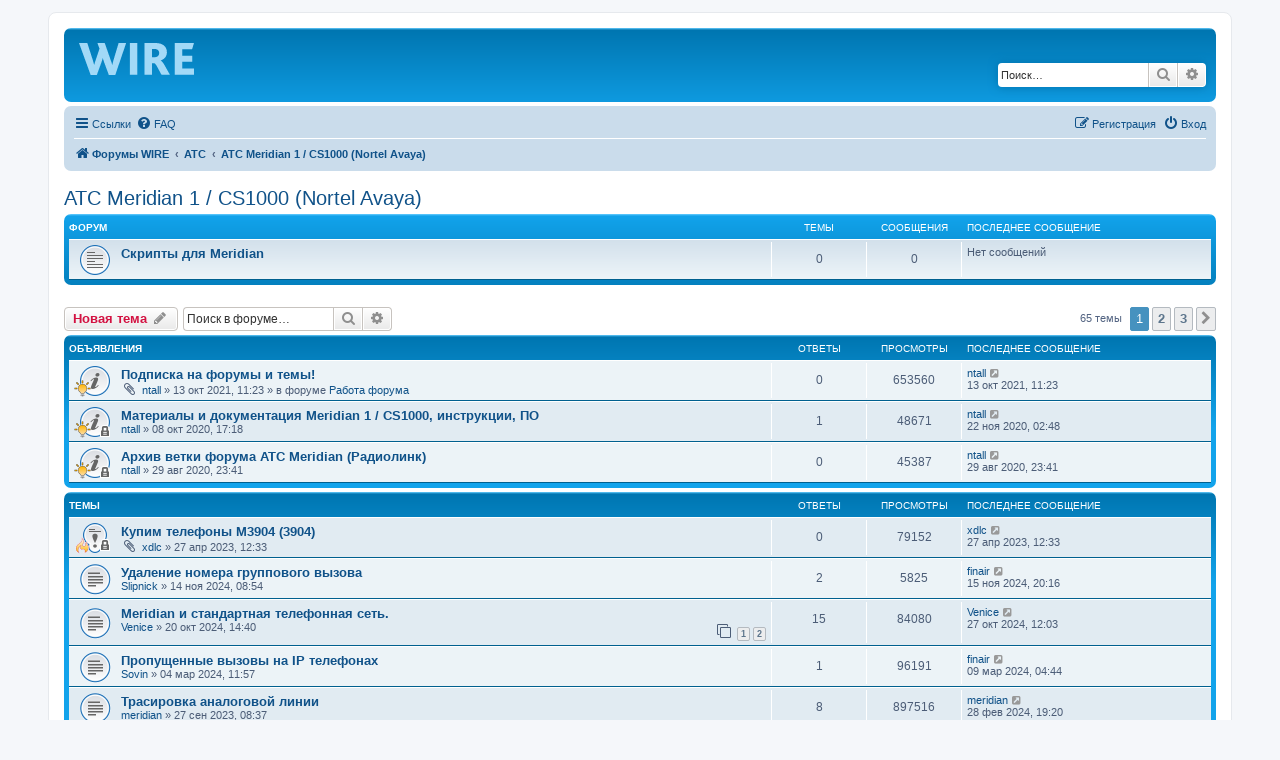

--- FILE ---
content_type: text/html; charset=UTF-8
request_url: https://wire.spb.ru/viewforum.php?f=2&sid=0347984e413685ece2fc9118a288662c
body_size: 10814
content:
<!DOCTYPE html>
<html dir="ltr" lang="ru">
<head>
<meta charset="utf-8" />
<meta http-equiv="X-UA-Compatible" content="IE=edge">
<meta name="viewport" content="width=device-width, initial-scale=1" />
<meta name="description" content="АТС Meridian 1 / CS1000 (Nortel Avaya) Форум WIRE - форум об оборудовании и технологиях телефонной связи" />
<meta name="google-site-verification" content="HKsi7NTXbwUIn7SsrBS1Zuk_bi-XuNBWC9vlSF_IX_c" />
<meta name='wmail-verification' content='e32f951161f72f8fefcc03035a32de5b' />
<meta name="msvalidate.01" content="DEA78803775489571274E98CFD6CA064" />
<script type="text/javascript">!function(){var t=document.createElement("script");t.type="text/javascript",t.async=!0,t.src='https://vk.com/js/api/openapi.js?169',t.onload=function(){VK.Retargeting.Init("VK-RTRG-1712995-9mmxo"),VK.Retargeting.Hit()},document.head.appendChild(t)}();</script><noscript><img src="https://vk.com/rtrg?p=VK-RTRG-1712995-9mmxo" style="position:fixed; left:-999px;" alt=""/></noscript>
<!-- Yandex.Metrika counter -->
<script type="text/javascript" >
   (function(m,e,t,r,i,k,a){m[i]=m[i]||function(){(m[i].a=m[i].a||[]).push(arguments)};
   m[i].l=1*new Date();
   for (var j = 0; j < document.scripts.length; j++) {if (document.scripts[j].src === r) { return; }}
   k=e.createElement(t),a=e.getElementsByTagName(t)[0],k.async=1,k.src=r,a.parentNode.insertBefore(k,a)})
   (window, document, "script", "https://mc.yandex.ru/metrika/tag.js", "ym");

   ym(92976264, "init", {
        clickmap:true,
        trackLinks:true,
        accurateTrackBounce:true
   });
</script>
<noscript><div><img src="https://mc.yandex.ru/watch/92976264" style="position:absolute; left:-9999px;" alt="" /></div></noscript>
<!-- /Yandex.Metrika counter -->

<title>АТС Meridian 1 / CS1000 (Nortel Avaya) - Форум WIRE</title>

	<link rel="alternate" type="application/atom+xml" title="Канал - Форум WIRE" href="/feed?sid=37a396acb885a4755547bef25f3d920f">			<link rel="alternate" type="application/atom+xml" title="Канал - Новые темы" href="/feed/topics?sid=37a396acb885a4755547bef25f3d920f">		<link rel="alternate" type="application/atom+xml" title="Канал - Форум - АТС Meridian 1 / CS1000 (Nortel Avaya)" href="/feed/forum/2?sid=37a396acb885a4755547bef25f3d920f">		
	<link rel="canonical" href="https://wire.spb.ru/viewforum.php?f=2">

<!--
	phpBB style name: prosilver
	Based on style:   prosilver (this is the default phpBB3 style)
	Original author:  Tom Beddard ( http://www.subBlue.com/ )
	Modified by:
-->

<link href="./assets/css/font-awesome.min.css?assets_version=95" rel="stylesheet">
<link href="./styles/prosilver/theme/stylesheet.css?assets_version=95" rel="stylesheet">
<link href="./styles/prosilver/theme/ru/stylesheet.css?assets_version=95" rel="stylesheet">




<!--[if lte IE 9]>
	<link href="./styles/prosilver/theme/tweaks.css?assets_version=95" rel="stylesheet">
<![endif]-->

<meta name="description" content="Форум Nortel Avaya PBXs" />




</head>
<body id="phpbb" class="nojs notouch section-viewforum ltr ">


<div id="wrap" class="wrap">
	<a id="top" class="top-anchor" accesskey="t"></a>
	<div id="page-header">
		<div class="headerbar" role="banner">
					<div class="inner">

			<div id="site-description" class="site-description">
		<a id="logo" class="logo" href="./index.php?sid=37a396acb885a4755547bef25f3d920f" title="Форумы WIRE">
					<span class="site_logo"></span>
				</a>
				<!--<h1>Форум WIRE</h1>
				<p>WIRE - форум об оборудовании и технологиях телефонной связи</p>-->
				<p class="skiplink"><a href="#start_here">Пропустить</a></p>
			</div>

									<div id="search-box" class="search-box search-header" role="search">
				<form action="./search.php?sid=37a396acb885a4755547bef25f3d920f" method="get" id="search">
				<fieldset>
					<input name="keywords" id="keywords" type="search" maxlength="128" title="Ключевые слова" class="inputbox search tiny" size="20" value="" placeholder="Поиск…" />
					<button class="button button-search" type="submit" title="Поиск">
						<i class="icon fa-search fa-fw" aria-hidden="true"></i><span class="sr-only">Поиск</span>
					</button>
					<a href="./search.php?sid=37a396acb885a4755547bef25f3d920f" class="button button-search-end" title="Расширенный поиск">
						<i class="icon fa-cog fa-fw" aria-hidden="true"></i><span class="sr-only">Расширенный поиск</span>
					</a>
					<input type="hidden" name="sid" value="37a396acb885a4755547bef25f3d920f" />

				</fieldset>
				</form>
			</div>
						
			</div>
					</div>
				<div class="navbar" role="navigation">
	<div class="inner">

	<ul id="nav-main" class="nav-main linklist" role="menubar">

		<li id="quick-links" class="quick-links dropdown-container responsive-menu" data-skip-responsive="true">
			<a href="#" class="dropdown-trigger">
				<i class="icon fa-bars fa-fw" aria-hidden="true"></i><span>Ссылки</span>
			</a>
			<div class="dropdown">
				<div class="pointer"><div class="pointer-inner"></div></div>
				<ul class="dropdown-contents" role="menu">
					
											<li class="separator"></li>
																									<li>
								<a href="./search.php?search_id=unanswered&amp;sid=37a396acb885a4755547bef25f3d920f" role="menuitem">
									<i class="icon fa-file-o fa-fw icon-gray" aria-hidden="true"></i><span>Темы без ответов</span>
								</a>
							</li>
							<li>
								<a href="./search.php?search_id=active_topics&amp;sid=37a396acb885a4755547bef25f3d920f" role="menuitem">
									<i class="icon fa-file-o fa-fw icon-blue" aria-hidden="true"></i><span>Активные темы</span>
								</a>
							</li>
							<li class="separator"></li>
							<li>
								<a href="./search.php?sid=37a396acb885a4755547bef25f3d920f" role="menuitem">
									<i class="icon fa-search fa-fw" aria-hidden="true"></i><span>Поиск</span>
								</a>
							</li>
					
										<li class="separator"></li>

									</ul>
			</div>
		</li>

				<li data-skip-responsive="true">
			<a href="/help/faq?sid=37a396acb885a4755547bef25f3d920f" rel="help" title="Часто задаваемые вопросы" role="menuitem">
				<i class="icon fa-question-circle fa-fw" aria-hidden="true"></i><span>FAQ</span>
			</a>
		</li>
						
			<li class="rightside"  data-skip-responsive="true">
			<a href="./ucp.php?mode=login&amp;redirect=viewforum.php%3Ff%3D2&amp;sid=37a396acb885a4755547bef25f3d920f" title="Вход" accesskey="x" role="menuitem">
				<i class="icon fa-power-off fa-fw" aria-hidden="true"></i><span>Вход</span>
			</a>
		</li>
					<li class="rightside" data-skip-responsive="true">
				<a href="./ucp.php?mode=register&amp;sid=37a396acb885a4755547bef25f3d920f" role="menuitem">
					<i class="icon fa-pencil-square-o  fa-fw" aria-hidden="true"></i><span>Регистрация</span>
				</a>
			</li>
						</ul>

	<ul id="nav-breadcrumbs" class="nav-breadcrumbs linklist navlinks" role="menubar">
				
		
		<li class="breadcrumbs" itemscope itemtype="https://schema.org/BreadcrumbList">

			
							<span class="crumb" itemtype="https://schema.org/ListItem" itemprop="itemListElement" itemscope><a itemprop="item" href="./index.php?sid=37a396acb885a4755547bef25f3d920f" accesskey="h" data-navbar-reference="index"><i class="icon fa-home fa-fw"></i><span itemprop="name">Форумы WIRE</span></a><meta itemprop="position" content="1" /></span>

											
								<span class="crumb" itemtype="https://schema.org/ListItem" itemprop="itemListElement" itemscope data-forum-id="1"><a itemprop="item" href="./viewforum.php?f=1&amp;sid=37a396acb885a4755547bef25f3d920f"><span itemprop="name">АТС</span></a><meta itemprop="position" content="2" /></span>
															
								<span class="crumb" itemtype="https://schema.org/ListItem" itemprop="itemListElement" itemscope data-forum-id="2"><a itemprop="item" href="./viewforum.php?f=2&amp;sid=37a396acb885a4755547bef25f3d920f"><span itemprop="name">АТС Meridian 1 / CS1000 (Nortel Avaya)</span></a><meta itemprop="position" content="3" /></span>
							
					</li>

		
					<li class="rightside responsive-search">
				<a href="./search.php?sid=37a396acb885a4755547bef25f3d920f" title="Параметры расширенного поиска" role="menuitem">
					<i class="icon fa-search fa-fw" aria-hidden="true"></i><span class="sr-only">Поиск</span>
				</a>
			</li>
			</ul>

	</div>
</div>
	</div>

	
	<a id="start_here" class="anchor"></a>
	<div id="page-body" class="page-body" role="main">
		
		<h2 class="forum-title"><a href="./viewforum.php?f=2&amp;sid=37a396acb885a4755547bef25f3d920f">АТС Meridian 1 / CS1000 (Nortel Avaya)</a></h2>
<div>
	<!-- NOTE: remove the style="display: none" when you want to have the forum description on the forum body -->
	<div style="display: none !important;">Форум Nortel (Avaya) PBXs<br /></div>	</div>


	
	
				<div class="forabg">
			<div class="inner">
			<ul class="topiclist">
				<li class="header">
										<dl class="row-item">
						<dt><div class="list-inner">Форум</div></dt>
						<dd class="topics">Темы</dd>
						<dd class="posts">Сообщения</dd>
						<dd class="lastpost"><span>Последнее сообщение</span></dd>
					</dl>
									</li>
			</ul>
			<ul class="topiclist forums">
		
					<li class="row">
						<dl class="row-item forum_read">
				<dt title="Нет непрочитанных сообщений">
										<div class="list-inner">
													<!--
								<a class="feed-icon-forum" title="Канал - Скрипты для Meridian" href="/feed?sid=37a396acb885a4755547bef25f3d920f?f=11">
									<i class="icon fa-rss-square fa-fw icon-orange" aria-hidden="true"></i><span class="sr-only">Канал - Скрипты для Meridian</span>
								</a>
							-->
																		<a href="./viewforum.php?f=11&amp;sid=37a396acb885a4755547bef25f3d920f" class="forumtitle">Скрипты для Meridian</a>
																		
												<div class="responsive-show" style="display: none;">
													</div>
											</div>
				</dt>
									<dd class="topics">0 <dfn>Темы</dfn></dd>
					<dd class="posts">0 <dfn>Сообщения</dfn></dd>
					<dd class="lastpost">
						<span>
																													Нет сообщений
																				</span>
					</dd>
							</dl>
					</li>
			
				</ul>

			</div>
		</div>
		

	<div class="action-bar bar-top">

				
		<a href="./posting.php?mode=post&amp;f=2&amp;sid=37a396acb885a4755547bef25f3d920f" class="button" title="Новая тема">
							<span>Новая тема</span> <i class="icon fa-pencil fa-fw" aria-hidden="true"></i>
					</a>
				
			<div class="search-box" role="search">
			<form method="get" id="forum-search" action="./search.php?sid=37a396acb885a4755547bef25f3d920f">
			<fieldset>
				<input class="inputbox search tiny" type="search" name="keywords" id="search_keywords" size="20" placeholder="Поиск в форуме…" />
				<button class="button button-search" type="submit" title="Поиск">
					<i class="icon fa-search fa-fw" aria-hidden="true"></i><span class="sr-only">Поиск</span>
				</button>
				<a href="./search.php?fid%5B%5D=2&amp;sid=37a396acb885a4755547bef25f3d920f" class="button button-search-end" title="Расширенный поиск">
					<i class="icon fa-cog fa-fw" aria-hidden="true"></i><span class="sr-only">Расширенный поиск</span>
				</a>
				<input type="hidden" name="fid[0]" value="2" />
<input type="hidden" name="sid" value="37a396acb885a4755547bef25f3d920f" />

			</fieldset>
			</form>
		</div>
	
	<div class="pagination">
				65 темы
					<ul>
		<li class="active"><span>1</span></li>
				<li><a class="button" href="./viewforum.php?f=2&amp;sid=37a396acb885a4755547bef25f3d920f&amp;start=25" role="button">2</a></li>
				<li><a class="button" href="./viewforum.php?f=2&amp;sid=37a396acb885a4755547bef25f3d920f&amp;start=50" role="button">3</a></li>
				<li class="arrow next"><a class="button button-icon-only" href="./viewforum.php?f=2&amp;sid=37a396acb885a4755547bef25f3d920f&amp;start=25" rel="next" role="button"><i class="icon fa-chevron-right fa-fw" aria-hidden="true"></i><span class="sr-only">След.</span></a></li>
	</ul>
			</div>

	</div>




	
			<div class="forumbg announcement">
		<div class="inner">
		<ul class="topiclist">
			<li class="header">
				<dl class="row-item">
					<dt><div class="list-inner">Объявления</div></dt>
					<dd class="posts">Ответы</dd>
					<dd class="views">Просмотры</dd>
					<dd class="lastpost"><span>Последнее сообщение</span></dd>
				</dl>
			</li>
		</ul>
		<ul class="topiclist topics">
	
				<li class="row bg1 global-announce">
						<dl class="row-item global_read">
				<dt style="background-image: url('./images/icons/misc/thinking.gif'); background-repeat: no-repeat;" title="Нет непрочитанных сообщений">
										<div class="list-inner">
																		<a href="./viewtopic.php?f=13&amp;t=86&amp;sid=37a396acb885a4755547bef25f3d920f" class="topictitle">Подписка на форумы и темы!</a>																								<br />
						
												<div class="responsive-show" style="display: none;">
							Последнее сообщение  <a href="./memberlist.php?mode=viewprofile&amp;u=2&amp;sid=37a396acb885a4755547bef25f3d920f" class="username">ntall</a> &laquo; <a href="./viewtopic.php?f=13&amp;t=86&amp;p=367&amp;sid=37a396acb885a4755547bef25f3d920f#p367" title="Перейти к последнему сообщению"><time datetime="2021-10-13T08:23:43+00:00">13 окт 2021, 11:23</time></a>
							<br />Добавлено в форуме <a href="./viewforum.php?f=13&amp;sid=37a396acb885a4755547bef25f3d920f">Работа форума</a>						</div>
													
						<div class="topic-poster responsive-hide left-box">
														<i class="icon fa-paperclip fa-fw" aria-hidden="true"></i>														 <a href="./memberlist.php?mode=viewprofile&amp;u=2&amp;sid=37a396acb885a4755547bef25f3d920f" class="username">ntall</a> &raquo; <time datetime="2021-10-13T08:23:43+00:00">13 окт 2021, 11:23</time>
														 &raquo; в форуме <a href="./viewforum.php?f=13&amp;sid=37a396acb885a4755547bef25f3d920f">Работа форума</a>						</div>

						
						    					</div>
				</dt>
				<dd class="posts">0 <dfn>Ответы</dfn></dd>
				<dd class="views">653560 <dfn>Просмотры</dfn></dd>
				<dd class="lastpost">
					<span><dfn>Последнее сообщение </dfn> <a href="./memberlist.php?mode=viewprofile&amp;u=2&amp;sid=37a396acb885a4755547bef25f3d920f" class="username">ntall</a>													<a href="./viewtopic.php?f=13&amp;t=86&amp;p=367&amp;sid=37a396acb885a4755547bef25f3d920f#p367" title="Перейти к последнему сообщению">
								<i class="icon fa-external-link-square fa-fw icon-lightgray icon-md" aria-hidden="true"></i><span class="sr-only"></span>
							</a>
												<br /><time datetime="2021-10-13T08:23:43+00:00">13 окт 2021, 11:23</time>
					</span>
				</dd>
			</dl>
					</li>
		
	

	
	
				<li class="row bg2 announce">
						<dl class="row-item announce_read_locked">
				<dt style="background-image: url('./images/icons/misc/thinking.gif'); background-repeat: no-repeat;" title="Эта тема закрыта, вы не можете редактировать и оставлять сообщения в ней.">
										<div class="list-inner">
																		<a href="./viewtopic.php?f=2&amp;t=30&amp;sid=37a396acb885a4755547bef25f3d920f" class="topictitle">Материалы и документация Meridian 1 / CS1000, инструкции, ПО</a>																								<br />
						
												<div class="responsive-show" style="display: none;">
							Последнее сообщение  <a href="./memberlist.php?mode=viewprofile&amp;u=2&amp;sid=37a396acb885a4755547bef25f3d920f" class="username">ntall</a> &laquo; <a href="./viewtopic.php?f=2&amp;t=30&amp;p=94&amp;sid=37a396acb885a4755547bef25f3d920f#p94" title="Перейти к последнему сообщению"><time datetime="2020-11-21T23:48:13+00:00">22 ноя 2020, 02:48</time></a>
													</div>
														<span class="responsive-show left-box" style="display: none;">Ответы: <strong>1</strong></span>
													
						<div class="topic-poster responsive-hide left-box">
																												 <a href="./memberlist.php?mode=viewprofile&amp;u=2&amp;sid=37a396acb885a4755547bef25f3d920f" class="username">ntall</a> &raquo; <time datetime="2020-10-08T14:18:33+00:00">08 окт 2020, 17:18</time>
																				</div>

						
						    					</div>
				</dt>
				<dd class="posts">1 <dfn>Ответы</dfn></dd>
				<dd class="views">48671 <dfn>Просмотры</dfn></dd>
				<dd class="lastpost">
					<span><dfn>Последнее сообщение </dfn> <a href="./memberlist.php?mode=viewprofile&amp;u=2&amp;sid=37a396acb885a4755547bef25f3d920f" class="username">ntall</a>													<a href="./viewtopic.php?f=2&amp;t=30&amp;p=94&amp;sid=37a396acb885a4755547bef25f3d920f#p94" title="Перейти к последнему сообщению">
								<i class="icon fa-external-link-square fa-fw icon-lightgray icon-md" aria-hidden="true"></i><span class="sr-only"></span>
							</a>
												<br /><time datetime="2020-11-21T23:48:13+00:00">22 ноя 2020, 02:48</time>
					</span>
				</dd>
			</dl>
					</li>
		
	

	
	
				<li class="row bg1 announce">
						<dl class="row-item announce_read_locked">
				<dt style="background-image: url('./images/icons/misc/thinking.gif'); background-repeat: no-repeat;" title="Эта тема закрыта, вы не можете редактировать и оставлять сообщения в ней.">
										<div class="list-inner">
																		<a href="./viewtopic.php?f=2&amp;t=3&amp;sid=37a396acb885a4755547bef25f3d920f" class="topictitle">Архив ветки форума АТС Meridian (Радиолинк)</a>																								<br />
						
												<div class="responsive-show" style="display: none;">
							Последнее сообщение  <a href="./memberlist.php?mode=viewprofile&amp;u=2&amp;sid=37a396acb885a4755547bef25f3d920f" class="username">ntall</a> &laquo; <a href="./viewtopic.php?f=2&amp;t=3&amp;p=3&amp;sid=37a396acb885a4755547bef25f3d920f#p3" title="Перейти к последнему сообщению"><time datetime="2020-08-29T20:41:55+00:00">29 авг 2020, 23:41</time></a>
													</div>
													
						<div class="topic-poster responsive-hide left-box">
																												 <a href="./memberlist.php?mode=viewprofile&amp;u=2&amp;sid=37a396acb885a4755547bef25f3d920f" class="username">ntall</a> &raquo; <time datetime="2020-08-29T20:41:55+00:00">29 авг 2020, 23:41</time>
																				</div>

						
						    					</div>
				</dt>
				<dd class="posts">0 <dfn>Ответы</dfn></dd>
				<dd class="views">45387 <dfn>Просмотры</dfn></dd>
				<dd class="lastpost">
					<span><dfn>Последнее сообщение </dfn> <a href="./memberlist.php?mode=viewprofile&amp;u=2&amp;sid=37a396acb885a4755547bef25f3d920f" class="username">ntall</a>													<a href="./viewtopic.php?f=2&amp;t=3&amp;p=3&amp;sid=37a396acb885a4755547bef25f3d920f#p3" title="Перейти к последнему сообщению">
								<i class="icon fa-external-link-square fa-fw icon-lightgray icon-md" aria-hidden="true"></i><span class="sr-only"></span>
							</a>
												<br /><time datetime="2020-08-29T20:41:55+00:00">29 авг 2020, 23:41</time>
					</span>
				</dd>
			</dl>
					</li>
		
	

			</ul>
		</div>
	</div>
	
			<div class="forumbg">
		<div class="inner">
		<ul class="topiclist">
			<li class="header">
				<dl class="row-item">
					<dt><div class="list-inner">Темы</div></dt>
					<dd class="posts">Ответы</dd>
					<dd class="views">Просмотры</dd>
					<dd class="lastpost"><span>Последнее сообщение</span></dd>
				</dl>
			</li>
		</ul>
		<ul class="topiclist topics">
	
				<li class="row bg2 sticky">
						<dl class="row-item sticky_read_locked">
				<dt style="background-image: url('./images/icons/misc/fire.gif'); background-repeat: no-repeat;" title="Эта тема закрыта, вы не можете редактировать и оставлять сообщения в ней.">
										<div class="list-inner">
																		<a href="./viewtopic.php?f=2&amp;t=162&amp;sid=37a396acb885a4755547bef25f3d920f" class="topictitle">Купим телефоны M3904 (3904)</a>																								<br />
						
												<div class="responsive-show" style="display: none;">
							Последнее сообщение  <a href="./memberlist.php?mode=viewprofile&amp;u=387&amp;sid=37a396acb885a4755547bef25f3d920f" class="username">xdlc</a> &laquo; <a href="./viewtopic.php?f=2&amp;t=162&amp;p=840&amp;sid=37a396acb885a4755547bef25f3d920f#p840" title="Перейти к последнему сообщению"><time datetime="2023-04-27T09:33:09+00:00">27 апр 2023, 12:33</time></a>
													</div>
													
						<div class="topic-poster responsive-hide left-box">
														<i class="icon fa-paperclip fa-fw" aria-hidden="true"></i>														 <a href="./memberlist.php?mode=viewprofile&amp;u=387&amp;sid=37a396acb885a4755547bef25f3d920f" class="username">xdlc</a> &raquo; <time datetime="2023-04-27T09:33:09+00:00">27 апр 2023, 12:33</time>
																				</div>

						
						    					</div>
				</dt>
				<dd class="posts">0 <dfn>Ответы</dfn></dd>
				<dd class="views">79152 <dfn>Просмотры</dfn></dd>
				<dd class="lastpost">
					<span><dfn>Последнее сообщение </dfn> <a href="./memberlist.php?mode=viewprofile&amp;u=387&amp;sid=37a396acb885a4755547bef25f3d920f" class="username">xdlc</a>													<a href="./viewtopic.php?f=2&amp;t=162&amp;p=840&amp;sid=37a396acb885a4755547bef25f3d920f#p840" title="Перейти к последнему сообщению">
								<i class="icon fa-external-link-square fa-fw icon-lightgray icon-md" aria-hidden="true"></i><span class="sr-only"></span>
							</a>
												<br /><time datetime="2023-04-27T09:33:09+00:00">27 апр 2023, 12:33</time>
					</span>
				</dd>
			</dl>
					</li>
		
	

	
	
				<li class="row bg1">
						<dl class="row-item topic_read">
				<dt title="Нет непрочитанных сообщений">
										<div class="list-inner">
																		<a href="./viewtopic.php?f=2&amp;t=238&amp;sid=37a396acb885a4755547bef25f3d920f" class="topictitle">Удаление номера группового вызова</a>																								<br />
						
												<div class="responsive-show" style="display: none;">
							Последнее сообщение  <a href="./memberlist.php?mode=viewprofile&amp;u=51&amp;sid=37a396acb885a4755547bef25f3d920f" class="username">finair</a> &laquo; <a href="./viewtopic.php?f=2&amp;t=238&amp;p=1254&amp;sid=37a396acb885a4755547bef25f3d920f#p1254" title="Перейти к последнему сообщению"><time datetime="2024-11-15T17:16:48+00:00">15 ноя 2024, 20:16</time></a>
													</div>
														<span class="responsive-show left-box" style="display: none;">Ответы: <strong>2</strong></span>
													
						<div class="topic-poster responsive-hide left-box">
																												 <a href="./memberlist.php?mode=viewprofile&amp;u=488&amp;sid=37a396acb885a4755547bef25f3d920f" class="username">Slipnick</a> &raquo; <time datetime="2024-11-14T05:54:48+00:00">14 ноя 2024, 08:54</time>
																				</div>

						
						    					</div>
				</dt>
				<dd class="posts">2 <dfn>Ответы</dfn></dd>
				<dd class="views">5825 <dfn>Просмотры</dfn></dd>
				<dd class="lastpost">
					<span><dfn>Последнее сообщение </dfn> <a href="./memberlist.php?mode=viewprofile&amp;u=51&amp;sid=37a396acb885a4755547bef25f3d920f" class="username">finair</a>													<a href="./viewtopic.php?f=2&amp;t=238&amp;p=1254&amp;sid=37a396acb885a4755547bef25f3d920f#p1254" title="Перейти к последнему сообщению">
								<i class="icon fa-external-link-square fa-fw icon-lightgray icon-md" aria-hidden="true"></i><span class="sr-only"></span>
							</a>
												<br /><time datetime="2024-11-15T17:16:48+00:00">15 ноя 2024, 20:16</time>
					</span>
				</dd>
			</dl>
					</li>
		
	

	
	
				<li class="row bg2">
						<dl class="row-item topic_read">
				<dt title="Нет непрочитанных сообщений">
										<div class="list-inner">
																		<a href="./viewtopic.php?f=2&amp;t=235&amp;sid=37a396acb885a4755547bef25f3d920f" class="topictitle">Meridian и стандартная телефонная сеть.</a>																								<br />
						
												<div class="responsive-show" style="display: none;">
							Последнее сообщение  <a href="./memberlist.php?mode=viewprofile&amp;u=483&amp;sid=37a396acb885a4755547bef25f3d920f" class="username">Venice</a> &laquo; <a href="./viewtopic.php?f=2&amp;t=235&amp;p=1235&amp;sid=37a396acb885a4755547bef25f3d920f#p1235" title="Перейти к последнему сообщению"><time datetime="2024-10-27T09:03:54+00:00">27 окт 2024, 12:03</time></a>
													</div>
														<span class="responsive-show left-box" style="display: none;">Ответы: <strong>15</strong></span>
													
						<div class="topic-poster responsive-hide left-box">
																												 <a href="./memberlist.php?mode=viewprofile&amp;u=483&amp;sid=37a396acb885a4755547bef25f3d920f" class="username">Venice</a> &raquo; <time datetime="2024-10-20T11:40:34+00:00">20 окт 2024, 14:40</time>
																				</div>

												<div class="pagination">
							<span><i class="icon fa-clone fa-fw" aria-hidden="true"></i></span>
							<ul>
															<li><a class="button" href="./viewtopic.php?f=2&amp;t=235&amp;sid=37a396acb885a4755547bef25f3d920f">1</a></li>
																							<li><a class="button" href="./viewtopic.php?f=2&amp;t=235&amp;sid=37a396acb885a4755547bef25f3d920f&amp;start=10">2</a></li>
																																													</ul>
						</div>
						
						    					</div>
				</dt>
				<dd class="posts">15 <dfn>Ответы</dfn></dd>
				<dd class="views">84080 <dfn>Просмотры</dfn></dd>
				<dd class="lastpost">
					<span><dfn>Последнее сообщение </dfn> <a href="./memberlist.php?mode=viewprofile&amp;u=483&amp;sid=37a396acb885a4755547bef25f3d920f" class="username">Venice</a>													<a href="./viewtopic.php?f=2&amp;t=235&amp;p=1235&amp;sid=37a396acb885a4755547bef25f3d920f#p1235" title="Перейти к последнему сообщению">
								<i class="icon fa-external-link-square fa-fw icon-lightgray icon-md" aria-hidden="true"></i><span class="sr-only"></span>
							</a>
												<br /><time datetime="2024-10-27T09:03:54+00:00">27 окт 2024, 12:03</time>
					</span>
				</dd>
			</dl>
					</li>
		
	

	
	
				<li class="row bg1">
						<dl class="row-item topic_read">
				<dt title="Нет непрочитанных сообщений">
										<div class="list-inner">
																		<a href="./viewtopic.php?f=2&amp;t=205&amp;sid=37a396acb885a4755547bef25f3d920f" class="topictitle">Пропущенные вызовы на IP телефонах</a>																								<br />
						
												<div class="responsive-show" style="display: none;">
							Последнее сообщение  <a href="./memberlist.php?mode=viewprofile&amp;u=51&amp;sid=37a396acb885a4755547bef25f3d920f" class="username">finair</a> &laquo; <a href="./viewtopic.php?f=2&amp;t=205&amp;p=1094&amp;sid=37a396acb885a4755547bef25f3d920f#p1094" title="Перейти к последнему сообщению"><time datetime="2024-03-09T01:44:51+00:00">09 мар 2024, 04:44</time></a>
													</div>
														<span class="responsive-show left-box" style="display: none;">Ответы: <strong>1</strong></span>
													
						<div class="topic-poster responsive-hide left-box">
																												 <a href="./memberlist.php?mode=viewprofile&amp;u=448&amp;sid=37a396acb885a4755547bef25f3d920f" class="username">Sovin</a> &raquo; <time datetime="2024-03-04T08:57:42+00:00">04 мар 2024, 11:57</time>
																				</div>

						
						    					</div>
				</dt>
				<dd class="posts">1 <dfn>Ответы</dfn></dd>
				<dd class="views">96191 <dfn>Просмотры</dfn></dd>
				<dd class="lastpost">
					<span><dfn>Последнее сообщение </dfn> <a href="./memberlist.php?mode=viewprofile&amp;u=51&amp;sid=37a396acb885a4755547bef25f3d920f" class="username">finair</a>													<a href="./viewtopic.php?f=2&amp;t=205&amp;p=1094&amp;sid=37a396acb885a4755547bef25f3d920f#p1094" title="Перейти к последнему сообщению">
								<i class="icon fa-external-link-square fa-fw icon-lightgray icon-md" aria-hidden="true"></i><span class="sr-only"></span>
							</a>
												<br /><time datetime="2024-03-09T01:44:51+00:00">09 мар 2024, 04:44</time>
					</span>
				</dd>
			</dl>
					</li>
		
	

	
	
				<li class="row bg2">
						<dl class="row-item topic_read">
				<dt title="Нет непрочитанных сообщений">
										<div class="list-inner">
																		<a href="./viewtopic.php?f=2&amp;t=177&amp;sid=37a396acb885a4755547bef25f3d920f" class="topictitle">Трасировка аналоговой линии</a>																								<br />
						
												<div class="responsive-show" style="display: none;">
							Последнее сообщение  <a href="./memberlist.php?mode=viewprofile&amp;u=399&amp;sid=37a396acb885a4755547bef25f3d920f" class="username">meridian</a> &laquo; <a href="./viewtopic.php?f=2&amp;t=177&amp;p=1084&amp;sid=37a396acb885a4755547bef25f3d920f#p1084" title="Перейти к последнему сообщению"><time datetime="2024-02-28T16:20:57+00:00">28 фев 2024, 19:20</time></a>
													</div>
														<span class="responsive-show left-box" style="display: none;">Ответы: <strong>8</strong></span>
													
						<div class="topic-poster responsive-hide left-box">
																												 <a href="./memberlist.php?mode=viewprofile&amp;u=399&amp;sid=37a396acb885a4755547bef25f3d920f" class="username">meridian</a> &raquo; <time datetime="2023-09-27T05:37:05+00:00">27 сен 2023, 08:37</time>
																				</div>

						
						    					</div>
				</dt>
				<dd class="posts">8 <dfn>Ответы</dfn></dd>
				<dd class="views">897516 <dfn>Просмотры</dfn></dd>
				<dd class="lastpost">
					<span><dfn>Последнее сообщение </dfn> <a href="./memberlist.php?mode=viewprofile&amp;u=399&amp;sid=37a396acb885a4755547bef25f3d920f" class="username">meridian</a>													<a href="./viewtopic.php?f=2&amp;t=177&amp;p=1084&amp;sid=37a396acb885a4755547bef25f3d920f#p1084" title="Перейти к последнему сообщению">
								<i class="icon fa-external-link-square fa-fw icon-lightgray icon-md" aria-hidden="true"></i><span class="sr-only"></span>
							</a>
												<br /><time datetime="2024-02-28T16:20:57+00:00">28 фев 2024, 19:20</time>
					</span>
				</dd>
			</dl>
					</li>
		
	

	
	
				<li class="row bg1">
						<dl class="row-item topic_read">
				<dt title="Нет непрочитанных сообщений">
										<div class="list-inner">
																		<a href="./viewtopic.php?f=2&amp;t=200&amp;sid=37a396acb885a4755547bef25f3d920f" class="topictitle">Учебник Д. Бенды по Меридиану</a>																								<br />
						
												<div class="responsive-show" style="display: none;">
							Последнее сообщение  <a href="./memberlist.php?mode=viewprofile&amp;u=399&amp;sid=37a396acb885a4755547bef25f3d920f" class="username">meridian</a> &laquo; <a href="./viewtopic.php?f=2&amp;t=200&amp;p=1079&amp;sid=37a396acb885a4755547bef25f3d920f#p1079" title="Перейти к последнему сообщению"><time datetime="2024-02-19T08:46:23+00:00">19 фев 2024, 11:46</time></a>
													</div>
													
						<div class="topic-poster responsive-hide left-box">
																												 <a href="./memberlist.php?mode=viewprofile&amp;u=399&amp;sid=37a396acb885a4755547bef25f3d920f" class="username">meridian</a> &raquo; <time datetime="2024-02-19T08:46:23+00:00">19 фев 2024, 11:46</time>
																				</div>

						
						    					</div>
				</dt>
				<dd class="posts">0 <dfn>Ответы</dfn></dd>
				<dd class="views">74752 <dfn>Просмотры</dfn></dd>
				<dd class="lastpost">
					<span><dfn>Последнее сообщение </dfn> <a href="./memberlist.php?mode=viewprofile&amp;u=399&amp;sid=37a396acb885a4755547bef25f3d920f" class="username">meridian</a>													<a href="./viewtopic.php?f=2&amp;t=200&amp;p=1079&amp;sid=37a396acb885a4755547bef25f3d920f#p1079" title="Перейти к последнему сообщению">
								<i class="icon fa-external-link-square fa-fw icon-lightgray icon-md" aria-hidden="true"></i><span class="sr-only"></span>
							</a>
												<br /><time datetime="2024-02-19T08:46:23+00:00">19 фев 2024, 11:46</time>
					</span>
				</dd>
			</dl>
					</li>
		
	

	
	
				<li class="row bg2">
						<dl class="row-item topic_read">
				<dt title="Нет непрочитанных сообщений">
										<div class="list-inner">
																		<a href="./viewtopic.php?f=2&amp;t=197&amp;sid=37a396acb885a4755547bef25f3d920f" class="topictitle">Не пускает в Web интерфейс UCM - ssl сертификат истек.</a>																								<br />
						
												<div class="responsive-show" style="display: none;">
							Последнее сообщение  <a href="./memberlist.php?mode=viewprofile&amp;u=125&amp;sid=37a396acb885a4755547bef25f3d920f" class="username">Sergey2502</a> &laquo; <a href="./viewtopic.php?f=2&amp;t=197&amp;p=1076&amp;sid=37a396acb885a4755547bef25f3d920f#p1076" title="Перейти к последнему сообщению"><time datetime="2024-01-19T08:13:04+00:00">19 янв 2024, 11:13</time></a>
													</div>
														<span class="responsive-show left-box" style="display: none;">Ответы: <strong>4</strong></span>
													
						<div class="topic-poster responsive-hide left-box">
																												 <a href="./memberlist.php?mode=viewprofile&amp;u=125&amp;sid=37a396acb885a4755547bef25f3d920f" class="username">Sergey2502</a> &raquo; <time datetime="2024-01-18T14:18:24+00:00">18 янв 2024, 17:18</time>
																				</div>

						
						    					</div>
				</dt>
				<dd class="posts">4 <dfn>Ответы</dfn></dd>
				<dd class="views">83219 <dfn>Просмотры</dfn></dd>
				<dd class="lastpost">
					<span><dfn>Последнее сообщение </dfn> <a href="./memberlist.php?mode=viewprofile&amp;u=125&amp;sid=37a396acb885a4755547bef25f3d920f" class="username">Sergey2502</a>													<a href="./viewtopic.php?f=2&amp;t=197&amp;p=1076&amp;sid=37a396acb885a4755547bef25f3d920f#p1076" title="Перейти к последнему сообщению">
								<i class="icon fa-external-link-square fa-fw icon-lightgray icon-md" aria-hidden="true"></i><span class="sr-only"></span>
							</a>
												<br /><time datetime="2024-01-19T08:13:04+00:00">19 янв 2024, 11:13</time>
					</span>
				</dd>
			</dl>
					</li>
		
	

	
	
				<li class="row bg1">
						<dl class="row-item topic_read">
				<dt title="Нет непрочитанных сообщений">
										<div class="list-inner">
																		<a href="./viewtopic.php?f=2&amp;t=186&amp;sid=37a396acb885a4755547bef25f3d920f" class="topictitle">M3904. Проблема с громкой связью.</a>																								<br />
						
												<div class="responsive-show" style="display: none;">
							Последнее сообщение  <a href="./memberlist.php?mode=viewprofile&amp;u=51&amp;sid=37a396acb885a4755547bef25f3d920f" class="username">finair</a> &laquo; <a href="./viewtopic.php?f=2&amp;t=186&amp;p=1043&amp;sid=37a396acb885a4755547bef25f3d920f#p1043" title="Перейти к последнему сообщению"><time datetime="2023-11-01T09:07:58+00:00">01 ноя 2023, 12:07</time></a>
													</div>
														<span class="responsive-show left-box" style="display: none;">Ответы: <strong>4</strong></span>
													
						<div class="topic-poster responsive-hide left-box">
																												 <a href="./memberlist.php?mode=viewprofile&amp;u=248&amp;sid=37a396acb885a4755547bef25f3d920f" class="username">андрейдер</a> &raquo; <time datetime="2023-11-01T05:54:17+00:00">01 ноя 2023, 08:54</time>
																				</div>

						
						    					</div>
				</dt>
				<dd class="posts">4 <dfn>Ответы</dfn></dd>
				<dd class="views">44205 <dfn>Просмотры</dfn></dd>
				<dd class="lastpost">
					<span><dfn>Последнее сообщение </dfn> <a href="./memberlist.php?mode=viewprofile&amp;u=51&amp;sid=37a396acb885a4755547bef25f3d920f" class="username">finair</a>													<a href="./viewtopic.php?f=2&amp;t=186&amp;p=1043&amp;sid=37a396acb885a4755547bef25f3d920f#p1043" title="Перейти к последнему сообщению">
								<i class="icon fa-external-link-square fa-fw icon-lightgray icon-md" aria-hidden="true"></i><span class="sr-only"></span>
							</a>
												<br /><time datetime="2023-11-01T09:07:58+00:00">01 ноя 2023, 12:07</time>
					</span>
				</dd>
			</dl>
					</li>
		
	

	
	
				<li class="row bg2">
						<dl class="row-item topic_read">
				<dt title="Нет непрочитанных сообщений">
										<div class="list-inner">
																		<a href="./viewtopic.php?f=2&amp;t=181&amp;sid=37a396acb885a4755547bef25f3d920f" class="topictitle">Не работает перадресация на внешний номер</a>																								<br />
						
												<div class="responsive-show" style="display: none;">
							Последнее сообщение  <a href="./memberlist.php?mode=viewprofile&amp;u=51&amp;sid=37a396acb885a4755547bef25f3d920f" class="username">finair</a> &laquo; <a href="./viewtopic.php?f=2&amp;t=181&amp;p=1017&amp;sid=37a396acb885a4755547bef25f3d920f#p1017" title="Перейти к последнему сообщению"><time datetime="2023-10-11T21:29:01+00:00">12 окт 2023, 00:29</time></a>
													</div>
														<span class="responsive-show left-box" style="display: none;">Ответы: <strong>1</strong></span>
													
						<div class="topic-poster responsive-hide left-box">
																												 <a href="./memberlist.php?mode=viewprofile&amp;u=65&amp;sid=37a396acb885a4755547bef25f3d920f" class="username">Bubaleh</a> &raquo; <time datetime="2023-10-11T07:47:27+00:00">11 окт 2023, 10:47</time>
																				</div>

						
						    					</div>
				</dt>
				<dd class="posts">1 <dfn>Ответы</dfn></dd>
				<dd class="views">40449 <dfn>Просмотры</dfn></dd>
				<dd class="lastpost">
					<span><dfn>Последнее сообщение </dfn> <a href="./memberlist.php?mode=viewprofile&amp;u=51&amp;sid=37a396acb885a4755547bef25f3d920f" class="username">finair</a>													<a href="./viewtopic.php?f=2&amp;t=181&amp;p=1017&amp;sid=37a396acb885a4755547bef25f3d920f#p1017" title="Перейти к последнему сообщению">
								<i class="icon fa-external-link-square fa-fw icon-lightgray icon-md" aria-hidden="true"></i><span class="sr-only"></span>
							</a>
												<br /><time datetime="2023-10-11T21:29:01+00:00">12 окт 2023, 00:29</time>
					</span>
				</dd>
			</dl>
					</li>
		
	

	
	
				<li class="row bg1">
						<dl class="row-item topic_read">
				<dt title="Нет непрочитанных сообщений">
										<div class="list-inner">
																		<a href="./viewtopic.php?f=2&amp;t=178&amp;sid=37a396acb885a4755547bef25f3d920f" class="topictitle">Оценочная лицензия Avaya 2050 IP Softphone</a>																								<br />
						
												<div class="responsive-show" style="display: none;">
							Последнее сообщение  <a href="./memberlist.php?mode=viewprofile&amp;u=403&amp;sid=37a396acb885a4755547bef25f3d920f" class="username">0998987</a> &laquo; <a href="./viewtopic.php?f=2&amp;t=178&amp;p=1009&amp;sid=37a396acb885a4755547bef25f3d920f#p1009" title="Перейти к последнему сообщению"><time datetime="2023-10-02T07:37:43+00:00">02 окт 2023, 10:37</time></a>
													</div>
													
						<div class="topic-poster responsive-hide left-box">
																												 <a href="./memberlist.php?mode=viewprofile&amp;u=403&amp;sid=37a396acb885a4755547bef25f3d920f" class="username">0998987</a> &raquo; <time datetime="2023-10-02T07:37:43+00:00">02 окт 2023, 10:37</time>
																				</div>

						
						    					</div>
				</dt>
				<dd class="posts">0 <dfn>Ответы</dfn></dd>
				<dd class="views">39709 <dfn>Просмотры</dfn></dd>
				<dd class="lastpost">
					<span><dfn>Последнее сообщение </dfn> <a href="./memberlist.php?mode=viewprofile&amp;u=403&amp;sid=37a396acb885a4755547bef25f3d920f" class="username">0998987</a>													<a href="./viewtopic.php?f=2&amp;t=178&amp;p=1009&amp;sid=37a396acb885a4755547bef25f3d920f#p1009" title="Перейти к последнему сообщению">
								<i class="icon fa-external-link-square fa-fw icon-lightgray icon-md" aria-hidden="true"></i><span class="sr-only"></span>
							</a>
												<br /><time datetime="2023-10-02T07:37:43+00:00">02 окт 2023, 10:37</time>
					</span>
				</dd>
			</dl>
					</li>
		
	

	
	
				<li class="row bg2">
						<dl class="row-item topic_read">
				<dt title="Нет непрочитанных сообщений">
										<div class="list-inner">
																		<a href="./viewtopic.php?f=2&amp;t=169&amp;sid=37a396acb885a4755547bef25f3d920f" class="topictitle">Фоновый стук только на GSM (РЕШЕНО)</a>																								<br />
						
												<div class="responsive-show" style="display: none;">
							Последнее сообщение  <a href="./memberlist.php?mode=viewprofile&amp;u=399&amp;sid=37a396acb885a4755547bef25f3d920f" class="username">meridian</a> &laquo; <a href="./viewtopic.php?f=2&amp;t=169&amp;p=998&amp;sid=37a396acb885a4755547bef25f3d920f#p998" title="Перейти к последнему сообщению"><time datetime="2023-09-21T05:49:23+00:00">21 сен 2023, 08:49</time></a>
													</div>
														<span class="responsive-show left-box" style="display: none;">Ответы: <strong>8</strong></span>
													
						<div class="topic-poster responsive-hide left-box">
																												 <a href="./memberlist.php?mode=viewprofile&amp;u=399&amp;sid=37a396acb885a4755547bef25f3d920f" class="username">meridian</a> &raquo; <time datetime="2023-05-17T02:21:13+00:00">17 май 2023, 05:21</time>
																				</div>

						
						    					</div>
				</dt>
				<dd class="posts">8 <dfn>Ответы</dfn></dd>
				<dd class="views">54069 <dfn>Просмотры</dfn></dd>
				<dd class="lastpost">
					<span><dfn>Последнее сообщение </dfn> <a href="./memberlist.php?mode=viewprofile&amp;u=399&amp;sid=37a396acb885a4755547bef25f3d920f" class="username">meridian</a>													<a href="./viewtopic.php?f=2&amp;t=169&amp;p=998&amp;sid=37a396acb885a4755547bef25f3d920f#p998" title="Перейти к последнему сообщению">
								<i class="icon fa-external-link-square fa-fw icon-lightgray icon-md" aria-hidden="true"></i><span class="sr-only"></span>
							</a>
												<br /><time datetime="2023-09-21T05:49:23+00:00">21 сен 2023, 08:49</time>
					</span>
				</dd>
			</dl>
					</li>
		
	

	
	
				<li class="row bg1">
						<dl class="row-item topic_read">
				<dt title="Нет непрочитанных сообщений">
										<div class="list-inner">
																		<a href="./viewtopic.php?f=2&amp;t=164&amp;sid=37a396acb885a4755547bef25f3d920f" class="topictitle">Переход на IPMux 4L</a>																								<br />
						
												<div class="responsive-show" style="display: none;">
							Последнее сообщение  <a href="./memberlist.php?mode=viewprofile&amp;u=399&amp;sid=37a396acb885a4755547bef25f3d920f" class="username">meridian</a> &laquo; <a href="./viewtopic.php?f=2&amp;t=164&amp;p=992&amp;sid=37a396acb885a4755547bef25f3d920f#p992" title="Перейти к последнему сообщению"><time datetime="2023-07-03T04:03:38+00:00">03 июл 2023, 07:03</time></a>
													</div>
														<span class="responsive-show left-box" style="display: none;">Ответы: <strong>5</strong></span>
													
						<div class="topic-poster responsive-hide left-box">
																												 <a href="./memberlist.php?mode=viewprofile&amp;u=399&amp;sid=37a396acb885a4755547bef25f3d920f" class="username">meridian</a> &raquo; <time datetime="2023-04-29T18:46:28+00:00">29 апр 2023, 21:46</time>
																				</div>

						
						    					</div>
				</dt>
				<dd class="posts">5 <dfn>Ответы</dfn></dd>
				<dd class="views">48542 <dfn>Просмотры</dfn></dd>
				<dd class="lastpost">
					<span><dfn>Последнее сообщение </dfn> <a href="./memberlist.php?mode=viewprofile&amp;u=399&amp;sid=37a396acb885a4755547bef25f3d920f" class="username">meridian</a>													<a href="./viewtopic.php?f=2&amp;t=164&amp;p=992&amp;sid=37a396acb885a4755547bef25f3d920f#p992" title="Перейти к последнему сообщению">
								<i class="icon fa-external-link-square fa-fw icon-lightgray icon-md" aria-hidden="true"></i><span class="sr-only"></span>
							</a>
												<br /><time datetime="2023-07-03T04:03:38+00:00">03 июл 2023, 07:03</time>
					</span>
				</dd>
			</dl>
					</li>
		
	

	
	
				<li class="row bg2">
						<dl class="row-item topic_read">
				<dt title="Нет непрочитанных сообщений">
										<div class="list-inner">
																		<a href="./viewtopic.php?f=2&amp;t=171&amp;sid=37a396acb885a4755547bef25f3d920f" class="topictitle">Тестеры ISDN PRI E1/T1</a>																								<br />
						
												<div class="responsive-show" style="display: none;">
							Последнее сообщение  <a href="./memberlist.php?mode=viewprofile&amp;u=399&amp;sid=37a396acb885a4755547bef25f3d920f" class="username">meridian</a> &laquo; <a href="./viewtopic.php?f=2&amp;t=171&amp;p=958&amp;sid=37a396acb885a4755547bef25f3d920f#p958" title="Перейти к последнему сообщению"><time datetime="2023-06-12T10:40:08+00:00">12 июн 2023, 13:40</time></a>
													</div>
													
						<div class="topic-poster responsive-hide left-box">
																												 <a href="./memberlist.php?mode=viewprofile&amp;u=399&amp;sid=37a396acb885a4755547bef25f3d920f" class="username">meridian</a> &raquo; <time datetime="2023-06-12T10:40:08+00:00">12 июн 2023, 13:40</time>
																				</div>

						
						    					</div>
				</dt>
				<dd class="posts">0 <dfn>Ответы</dfn></dd>
				<dd class="views">39423 <dfn>Просмотры</dfn></dd>
				<dd class="lastpost">
					<span><dfn>Последнее сообщение </dfn> <a href="./memberlist.php?mode=viewprofile&amp;u=399&amp;sid=37a396acb885a4755547bef25f3d920f" class="username">meridian</a>													<a href="./viewtopic.php?f=2&amp;t=171&amp;p=958&amp;sid=37a396acb885a4755547bef25f3d920f#p958" title="Перейти к последнему сообщению">
								<i class="icon fa-external-link-square fa-fw icon-lightgray icon-md" aria-hidden="true"></i><span class="sr-only"></span>
							</a>
												<br /><time datetime="2023-06-12T10:40:08+00:00">12 июн 2023, 13:40</time>
					</span>
				</dd>
			</dl>
					</li>
		
	

	
	
				<li class="row bg1">
						<dl class="row-item topic_read">
				<dt title="Нет непрочитанных сообщений">
										<div class="list-inner">
																		<a href="./viewtopic.php?f=2&amp;t=135&amp;sid=37a396acb885a4755547bef25f3d920f" class="topictitle">Принудительный ответ</a>																								<br />
						
												<div class="responsive-show" style="display: none;">
							Последнее сообщение  <a href="./memberlist.php?mode=viewprofile&amp;u=399&amp;sid=37a396acb885a4755547bef25f3d920f" class="username">meridian</a> &laquo; <a href="./viewtopic.php?f=2&amp;t=135&amp;p=957&amp;sid=37a396acb885a4755547bef25f3d920f#p957" title="Перейти к последнему сообщению"><time datetime="2023-06-12T10:32:33+00:00">12 июн 2023, 13:32</time></a>
													</div>
														<span class="responsive-show left-box" style="display: none;">Ответы: <strong>22</strong></span>
													
						<div class="topic-poster responsive-hide left-box">
																												 <a href="./memberlist.php?mode=viewprofile&amp;u=349&amp;sid=37a396acb885a4755547bef25f3d920f" class="username">knyazev73</a> &raquo; <time datetime="2022-08-16T08:05:11+00:00">16 авг 2022, 11:05</time>
																				</div>

												<div class="pagination">
							<span><i class="icon fa-clone fa-fw" aria-hidden="true"></i></span>
							<ul>
															<li><a class="button" href="./viewtopic.php?f=2&amp;t=135&amp;sid=37a396acb885a4755547bef25f3d920f">1</a></li>
																							<li><a class="button" href="./viewtopic.php?f=2&amp;t=135&amp;sid=37a396acb885a4755547bef25f3d920f&amp;start=10">2</a></li>
																							<li><a class="button" href="./viewtopic.php?f=2&amp;t=135&amp;sid=37a396acb885a4755547bef25f3d920f&amp;start=20">3</a></li>
																																													</ul>
						</div>
						
						    					</div>
				</dt>
				<dd class="posts">22 <dfn>Ответы</dfn></dd>
				<dd class="views">114054 <dfn>Просмотры</dfn></dd>
				<dd class="lastpost">
					<span><dfn>Последнее сообщение </dfn> <a href="./memberlist.php?mode=viewprofile&amp;u=399&amp;sid=37a396acb885a4755547bef25f3d920f" class="username">meridian</a>													<a href="./viewtopic.php?f=2&amp;t=135&amp;p=957&amp;sid=37a396acb885a4755547bef25f3d920f#p957" title="Перейти к последнему сообщению">
								<i class="icon fa-external-link-square fa-fw icon-lightgray icon-md" aria-hidden="true"></i><span class="sr-only"></span>
							</a>
												<br /><time datetime="2023-06-12T10:32:33+00:00">12 июн 2023, 13:32</time>
					</span>
				</dd>
			</dl>
					</li>
		
	

	
	
				<li class="row bg2">
						<dl class="row-item topic_read">
				<dt title="Нет непрочитанных сообщений">
										<div class="list-inner">
																		<a href="./viewtopic.php?f=2&amp;t=166&amp;sid=37a396acb885a4755547bef25f3d920f" class="topictitle">Software 23.47</a>																								<br />
						
												<div class="responsive-show" style="display: none;">
							Последнее сообщение  <a href="./memberlist.php?mode=viewprofile&amp;u=402&amp;sid=37a396acb885a4755547bef25f3d920f" class="username">Ewgeniy</a> &laquo; <a href="./viewtopic.php?f=2&amp;t=166&amp;p=864&amp;sid=37a396acb885a4755547bef25f3d920f#p864" title="Перейти к последнему сообщению"><time datetime="2023-05-12T07:33:26+00:00">12 май 2023, 10:33</time></a>
													</div>
														<span class="responsive-show left-box" style="display: none;">Ответы: <strong>3</strong></span>
													
						<div class="topic-poster responsive-hide left-box">
																												 <a href="./memberlist.php?mode=viewprofile&amp;u=402&amp;sid=37a396acb885a4755547bef25f3d920f" class="username">Ewgeniy</a> &raquo; <time datetime="2023-05-12T04:48:14+00:00">12 май 2023, 07:48</time>
																				</div>

						
						    					</div>
				</dt>
				<dd class="posts">3 <dfn>Ответы</dfn></dd>
				<dd class="views">44940 <dfn>Просмотры</dfn></dd>
				<dd class="lastpost">
					<span><dfn>Последнее сообщение </dfn> <a href="./memberlist.php?mode=viewprofile&amp;u=402&amp;sid=37a396acb885a4755547bef25f3d920f" class="username">Ewgeniy</a>													<a href="./viewtopic.php?f=2&amp;t=166&amp;p=864&amp;sid=37a396acb885a4755547bef25f3d920f#p864" title="Перейти к последнему сообщению">
								<i class="icon fa-external-link-square fa-fw icon-lightgray icon-md" aria-hidden="true"></i><span class="sr-only"></span>
							</a>
												<br /><time datetime="2023-05-12T07:33:26+00:00">12 май 2023, 10:33</time>
					</span>
				</dd>
			</dl>
					</li>
		
	

	
	
				<li class="row bg1">
						<dl class="row-item topic_read">
				<dt title="Нет непрочитанных сообщений">
										<div class="list-inner">
																		<a href="./viewtopic.php?f=2&amp;t=158&amp;sid=37a396acb885a4755547bef25f3d920f" class="topictitle">Безусловная переадресация</a>																								<br />
						
												<div class="responsive-show" style="display: none;">
							Последнее сообщение  <a href="./memberlist.php?mode=viewprofile&amp;u=349&amp;sid=37a396acb885a4755547bef25f3d920f" class="username">knyazev73</a> &laquo; <a href="./viewtopic.php?f=2&amp;t=158&amp;p=783&amp;sid=37a396acb885a4755547bef25f3d920f#p783" title="Перейти к последнему сообщению"><time datetime="2023-03-17T04:36:13+00:00">17 мар 2023, 07:36</time></a>
													</div>
														<span class="responsive-show left-box" style="display: none;">Ответы: <strong>5</strong></span>
													
						<div class="topic-poster responsive-hide left-box">
																												 <a href="./memberlist.php?mode=viewprofile&amp;u=349&amp;sid=37a396acb885a4755547bef25f3d920f" class="username">knyazev73</a> &raquo; <time datetime="2023-03-15T06:38:16+00:00">15 мар 2023, 09:38</time>
																				</div>

						
						    					</div>
				</dt>
				<dd class="posts">5 <dfn>Ответы</dfn></dd>
				<dd class="views">49889 <dfn>Просмотры</dfn></dd>
				<dd class="lastpost">
					<span><dfn>Последнее сообщение </dfn> <a href="./memberlist.php?mode=viewprofile&amp;u=349&amp;sid=37a396acb885a4755547bef25f3d920f" class="username">knyazev73</a>													<a href="./viewtopic.php?f=2&amp;t=158&amp;p=783&amp;sid=37a396acb885a4755547bef25f3d920f#p783" title="Перейти к последнему сообщению">
								<i class="icon fa-external-link-square fa-fw icon-lightgray icon-md" aria-hidden="true"></i><span class="sr-only"></span>
							</a>
												<br /><time datetime="2023-03-17T04:36:13+00:00">17 мар 2023, 07:36</time>
					</span>
				</dd>
			</dl>
					</li>
		
	

	
	
				<li class="row bg2">
						<dl class="row-item topic_read">
				<dt title="Нет непрочитанных сообщений">
										<div class="list-inner">
																		<a href="./viewtopic.php?f=2&amp;t=132&amp;sid=37a396acb885a4755547bef25f3d920f" class="topictitle">DECT - импортозамещение</a>																								<br />
						
												<div class="responsive-show" style="display: none;">
							Последнее сообщение  <a href="./memberlist.php?mode=viewprofile&amp;u=82&amp;sid=37a396acb885a4755547bef25f3d920f" class="username">ban99</a> &laquo; <a href="./viewtopic.php?f=2&amp;t=132&amp;p=776&amp;sid=37a396acb885a4755547bef25f3d920f#p776" title="Перейти к последнему сообщению"><time datetime="2023-03-06T04:58:57+00:00">06 мар 2023, 07:58</time></a>
													</div>
														<span class="responsive-show left-box" style="display: none;">Ответы: <strong>6</strong></span>
													
						<div class="topic-poster responsive-hide left-box">
																												 <a href="./memberlist.php?mode=viewprofile&amp;u=82&amp;sid=37a396acb885a4755547bef25f3d920f" class="username">ban99</a> &raquo; <time datetime="2022-07-29T10:17:40+00:00">29 июл 2022, 13:17</time>
																				</div>

						
						    					</div>
				</dt>
				<dd class="posts">6 <dfn>Ответы</dfn></dd>
				<dd class="views">52074 <dfn>Просмотры</dfn></dd>
				<dd class="lastpost">
					<span><dfn>Последнее сообщение </dfn> <a href="./memberlist.php?mode=viewprofile&amp;u=82&amp;sid=37a396acb885a4755547bef25f3d920f" class="username">ban99</a>													<a href="./viewtopic.php?f=2&amp;t=132&amp;p=776&amp;sid=37a396acb885a4755547bef25f3d920f#p776" title="Перейти к последнему сообщению">
								<i class="icon fa-external-link-square fa-fw icon-lightgray icon-md" aria-hidden="true"></i><span class="sr-only"></span>
							</a>
												<br /><time datetime="2023-03-06T04:58:57+00:00">06 мар 2023, 07:58</time>
					</span>
				</dd>
			</dl>
					</li>
		
	

	
	
				<li class="row bg1">
						<dl class="row-item topic_read">
				<dt title="Нет непрочитанных сообщений">
										<div class="list-inner">
																		<a href="./viewtopic.php?f=2&amp;t=150&amp;sid=37a396acb885a4755547bef25f3d920f" class="topictitle">Отсутствие группового вызова</a>																								<br />
						
												<div class="responsive-show" style="display: none;">
							Последнее сообщение  <a href="./memberlist.php?mode=viewprofile&amp;u=51&amp;sid=37a396acb885a4755547bef25f3d920f" class="username">finair</a> &laquo; <a href="./viewtopic.php?f=2&amp;t=150&amp;p=749&amp;sid=37a396acb885a4755547bef25f3d920f#p749" title="Перейти к последнему сообщению"><time datetime="2023-01-16T10:56:13+00:00">16 янв 2023, 13:56</time></a>
													</div>
														<span class="responsive-show left-box" style="display: none;">Ответы: <strong>5</strong></span>
													
						<div class="topic-poster responsive-hide left-box">
																												 <a href="./memberlist.php?mode=viewprofile&amp;u=107&amp;sid=37a396acb885a4755547bef25f3d920f" class="username">zizon</a> &raquo; <time datetime="2023-01-16T05:55:13+00:00">16 янв 2023, 08:55</time>
																				</div>

						
						    					</div>
				</dt>
				<dd class="posts">5 <dfn>Ответы</dfn></dd>
				<dd class="views">49629 <dfn>Просмотры</dfn></dd>
				<dd class="lastpost">
					<span><dfn>Последнее сообщение </dfn> <a href="./memberlist.php?mode=viewprofile&amp;u=51&amp;sid=37a396acb885a4755547bef25f3d920f" class="username">finair</a>													<a href="./viewtopic.php?f=2&amp;t=150&amp;p=749&amp;sid=37a396acb885a4755547bef25f3d920f#p749" title="Перейти к последнему сообщению">
								<i class="icon fa-external-link-square fa-fw icon-lightgray icon-md" aria-hidden="true"></i><span class="sr-only"></span>
							</a>
												<br /><time datetime="2023-01-16T10:56:13+00:00">16 янв 2023, 13:56</time>
					</span>
				</dd>
			</dl>
					</li>
		
	

	
	
				<li class="row bg2">
						<dl class="row-item topic_read">
				<dt title="Нет непрочитанных сообщений">
										<div class="list-inner">
																		<a href="./viewtopic.php?f=2&amp;t=144&amp;sid=37a396acb885a4755547bef25f3d920f" class="topictitle">CS1000e перезагрузка</a>																								<br />
						
												<div class="responsive-show" style="display: none;">
							Последнее сообщение  <a href="./memberlist.php?mode=viewprofile&amp;u=50&amp;sid=37a396acb885a4755547bef25f3d920f" class="username">Gluker</a> &laquo; <a href="./viewtopic.php?f=2&amp;t=144&amp;p=741&amp;sid=37a396acb885a4755547bef25f3d920f#p741" title="Перейти к последнему сообщению"><time datetime="2023-01-10T09:49:58+00:00">10 янв 2023, 12:49</time></a>
													</div>
														<span class="responsive-show left-box" style="display: none;">Ответы: <strong>3</strong></span>
													
						<div class="topic-poster responsive-hide left-box">
														<i class="icon fa-paperclip fa-fw" aria-hidden="true"></i>														 <a href="./memberlist.php?mode=viewprofile&amp;u=374&amp;sid=37a396acb885a4755547bef25f3d920f" class="username">VadimLadysyuk</a> &raquo; <time datetime="2022-11-30T05:45:13+00:00">30 ноя 2022, 08:45</time>
																				</div>

						
						    					</div>
				</dt>
				<dd class="posts">3 <dfn>Ответы</dfn></dd>
				<dd class="views">45173 <dfn>Просмотры</dfn></dd>
				<dd class="lastpost">
					<span><dfn>Последнее сообщение </dfn> <a href="./memberlist.php?mode=viewprofile&amp;u=50&amp;sid=37a396acb885a4755547bef25f3d920f" class="username">Gluker</a>													<a href="./viewtopic.php?f=2&amp;t=144&amp;p=741&amp;sid=37a396acb885a4755547bef25f3d920f#p741" title="Перейти к последнему сообщению">
								<i class="icon fa-external-link-square fa-fw icon-lightgray icon-md" aria-hidden="true"></i><span class="sr-only"></span>
							</a>
												<br /><time datetime="2023-01-10T09:49:58+00:00">10 янв 2023, 12:49</time>
					</span>
				</dd>
			</dl>
					</li>
		
	

	
	
				<li class="row bg1">
						<dl class="row-item topic_read">
				<dt title="Нет непрочитанных сообщений">
										<div class="list-inner">
																		<a href="./viewtopic.php?f=2&amp;t=145&amp;sid=37a396acb885a4755547bef25f3d920f" class="topictitle">Стыковка Meridian 11C по E1 c другой АТС</a>																								<br />
						
												<div class="responsive-show" style="display: none;">
							Последнее сообщение  <a href="./memberlist.php?mode=viewprofile&amp;u=136&amp;sid=37a396acb885a4755547bef25f3d920f" class="username">atlantis-87</a> &laquo; <a href="./viewtopic.php?f=2&amp;t=145&amp;p=737&amp;sid=37a396acb885a4755547bef25f3d920f#p737" title="Перейти к последнему сообщению"><time datetime="2022-12-29T08:56:47+00:00">29 дек 2022, 11:56</time></a>
													</div>
														<span class="responsive-show left-box" style="display: none;">Ответы: <strong>4</strong></span>
													
						<div class="topic-poster responsive-hide left-box">
																												 <a href="./memberlist.php?mode=viewprofile&amp;u=136&amp;sid=37a396acb885a4755547bef25f3d920f" class="username">atlantis-87</a> &raquo; <time datetime="2022-12-22T06:30:17+00:00">22 дек 2022, 09:30</time>
																				</div>

						
						    					</div>
				</dt>
				<dd class="posts">4 <dfn>Ответы</dfn></dd>
				<dd class="views">46378 <dfn>Просмотры</dfn></dd>
				<dd class="lastpost">
					<span><dfn>Последнее сообщение </dfn> <a href="./memberlist.php?mode=viewprofile&amp;u=136&amp;sid=37a396acb885a4755547bef25f3d920f" class="username">atlantis-87</a>													<a href="./viewtopic.php?f=2&amp;t=145&amp;p=737&amp;sid=37a396acb885a4755547bef25f3d920f#p737" title="Перейти к последнему сообщению">
								<i class="icon fa-external-link-square fa-fw icon-lightgray icon-md" aria-hidden="true"></i><span class="sr-only"></span>
							</a>
												<br /><time datetime="2022-12-29T08:56:47+00:00">29 дек 2022, 11:56</time>
					</span>
				</dd>
			</dl>
					</li>
		
	

	
	
				<li class="row bg2">
						<dl class="row-item topic_read">
				<dt title="Нет непрочитанных сообщений">
										<div class="list-inner">
																		<a href="./viewtopic.php?f=2&amp;t=133&amp;sid=37a396acb885a4755547bef25f3d920f" class="topictitle">нужна папка SL1  опция меридиан 81C</a>																								<br />
						
												<div class="responsive-show" style="display: none;">
							Последнее сообщение  <a href="./memberlist.php?mode=viewprofile&amp;u=362&amp;sid=37a396acb885a4755547bef25f3d920f" class="username">max1155</a> &laquo; <a href="./viewtopic.php?f=2&amp;t=133&amp;p=725&amp;sid=37a396acb885a4755547bef25f3d920f#p725" title="Перейти к последнему сообщению"><time datetime="2022-11-08T07:47:39+00:00">08 ноя 2022, 10:47</time></a>
													</div>
														<span class="responsive-show left-box" style="display: none;">Ответы: <strong>9</strong></span>
													
						<div class="topic-poster responsive-hide left-box">
														<i class="icon fa-paperclip fa-fw" aria-hidden="true"></i>														 <a href="./memberlist.php?mode=viewprofile&amp;u=362&amp;sid=37a396acb885a4755547bef25f3d920f" class="username">max1155</a> &raquo; <time datetime="2022-08-05T07:55:48+00:00">05 авг 2022, 10:55</time>
																				</div>

						
						    					</div>
				</dt>
				<dd class="posts">9 <dfn>Ответы</dfn></dd>
				<dd class="views">60600 <dfn>Просмотры</dfn></dd>
				<dd class="lastpost">
					<span><dfn>Последнее сообщение </dfn> <a href="./memberlist.php?mode=viewprofile&amp;u=362&amp;sid=37a396acb885a4755547bef25f3d920f" class="username">max1155</a>													<a href="./viewtopic.php?f=2&amp;t=133&amp;p=725&amp;sid=37a396acb885a4755547bef25f3d920f#p725" title="Перейти к последнему сообщению">
								<i class="icon fa-external-link-square fa-fw icon-lightgray icon-md" aria-hidden="true"></i><span class="sr-only"></span>
							</a>
												<br /><time datetime="2022-11-08T07:47:39+00:00">08 ноя 2022, 10:47</time>
					</span>
				</dd>
			</dl>
					</li>
		
	

	
	
				<li class="row bg1">
						<dl class="row-item topic_read">
				<dt title="Нет непрочитанных сообщений">
										<div class="list-inner">
																		<a href="./viewtopic.php?f=2&amp;t=142&amp;sid=37a396acb885a4755547bef25f3d920f" class="topictitle">Meridian опц 81C CPP4 VxWorks 5.5.1</a>																								<br />
						
												<div class="responsive-show" style="display: none;">
							Последнее сообщение  <a href="./memberlist.php?mode=viewprofile&amp;u=362&amp;sid=37a396acb885a4755547bef25f3d920f" class="username">max1155</a> &laquo; <a href="./viewtopic.php?f=2&amp;t=142&amp;p=724&amp;sid=37a396acb885a4755547bef25f3d920f#p724" title="Перейти к последнему сообщению"><time datetime="2022-11-08T07:28:08+00:00">08 ноя 2022, 10:28</time></a>
													</div>
													
						<div class="topic-poster responsive-hide left-box">
																												 <a href="./memberlist.php?mode=viewprofile&amp;u=362&amp;sid=37a396acb885a4755547bef25f3d920f" class="username">max1155</a> &raquo; <time datetime="2022-11-08T07:28:08+00:00">08 ноя 2022, 10:28</time>
																				</div>

						
						    					</div>
				</dt>
				<dd class="posts">0 <dfn>Ответы</dfn></dd>
				<dd class="views">40798 <dfn>Просмотры</dfn></dd>
				<dd class="lastpost">
					<span><dfn>Последнее сообщение </dfn> <a href="./memberlist.php?mode=viewprofile&amp;u=362&amp;sid=37a396acb885a4755547bef25f3d920f" class="username">max1155</a>													<a href="./viewtopic.php?f=2&amp;t=142&amp;p=724&amp;sid=37a396acb885a4755547bef25f3d920f#p724" title="Перейти к последнему сообщению">
								<i class="icon fa-external-link-square fa-fw icon-lightgray icon-md" aria-hidden="true"></i><span class="sr-only"></span>
							</a>
												<br /><time datetime="2022-11-08T07:28:08+00:00">08 ноя 2022, 10:28</time>
					</span>
				</dd>
			</dl>
					</li>
		
	

	
	
				<li class="row bg2">
						<dl class="row-item topic_read">
				<dt title="Нет непрочитанных сообщений">
										<div class="list-inner">
																		<a href="./viewtopic.php?f=2&amp;t=140&amp;sid=37a396acb885a4755547bef25f3d920f" class="topictitle">Диск С на cs1000</a>																								<br />
						
												<div class="responsive-show" style="display: none;">
							Последнее сообщение  <a href="./memberlist.php?mode=viewprofile&amp;u=370&amp;sid=37a396acb885a4755547bef25f3d920f" class="username">bg1378</a> &laquo; <a href="./viewtopic.php?f=2&amp;t=140&amp;p=718&amp;sid=37a396acb885a4755547bef25f3d920f#p718" title="Перейти к последнему сообщению"><time datetime="2022-10-27T11:39:14+00:00">27 окт 2022, 14:39</time></a>
													</div>
														<span class="responsive-show left-box" style="display: none;">Ответы: <strong>9</strong></span>
													
						<div class="topic-poster responsive-hide left-box">
														<i class="icon fa-paperclip fa-fw" aria-hidden="true"></i>														 <a href="./memberlist.php?mode=viewprofile&amp;u=370&amp;sid=37a396acb885a4755547bef25f3d920f" class="username">bg1378</a> &raquo; <time datetime="2022-10-26T05:49:09+00:00">26 окт 2022, 08:49</time>
																				</div>

						
						    					</div>
				</dt>
				<dd class="posts">9 <dfn>Ответы</dfn></dd>
				<dd class="views">57419 <dfn>Просмотры</dfn></dd>
				<dd class="lastpost">
					<span><dfn>Последнее сообщение </dfn> <a href="./memberlist.php?mode=viewprofile&amp;u=370&amp;sid=37a396acb885a4755547bef25f3d920f" class="username">bg1378</a>													<a href="./viewtopic.php?f=2&amp;t=140&amp;p=718&amp;sid=37a396acb885a4755547bef25f3d920f#p718" title="Перейти к последнему сообщению">
								<i class="icon fa-external-link-square fa-fw icon-lightgray icon-md" aria-hidden="true"></i><span class="sr-only"></span>
							</a>
												<br /><time datetime="2022-10-27T11:39:14+00:00">27 окт 2022, 14:39</time>
					</span>
				</dd>
			</dl>
					</li>
		
	

	
	
				<li class="row bg1">
						<dl class="row-item topic_read">
				<dt style="background-image: url('./images/icons/misc/fire.gif'); background-repeat: no-repeat;" title="Нет непрочитанных сообщений">
										<div class="list-inner">
																		<a href="./viewtopic.php?f=2&amp;t=50&amp;sid=37a396acb885a4755547bef25f3d920f" class="topictitle">Meridian PDT</a>																								<br />
						
												<div class="responsive-show" style="display: none;">
							Последнее сообщение  <a href="./memberlist.php?mode=viewprofile&amp;u=199&amp;sid=37a396acb885a4755547bef25f3d920f" class="username">yoric</a> &laquo; <a href="./viewtopic.php?f=2&amp;t=50&amp;p=713&amp;sid=37a396acb885a4755547bef25f3d920f#p713" title="Перейти к последнему сообщению"><time datetime="2022-10-26T13:03:32+00:00">26 окт 2022, 16:03</time></a>
													</div>
														<span class="responsive-show left-box" style="display: none;">Ответы: <strong>9</strong></span>
													
						<div class="topic-poster responsive-hide left-box">
														<i class="icon fa-paperclip fa-fw" aria-hidden="true"></i>														 <a href="./memberlist.php?mode=viewprofile&amp;u=195&amp;sid=37a396acb885a4755547bef25f3d920f" class="username">Kayl</a> &raquo; <time datetime="2021-04-10T12:01:28+00:00">10 апр 2021, 15:01</time>
																				</div>

						
						    					</div>
				</dt>
				<dd class="posts">9 <dfn>Ответы</dfn></dd>
				<dd class="views">60584 <dfn>Просмотры</dfn></dd>
				<dd class="lastpost">
					<span><dfn>Последнее сообщение </dfn> <a href="./memberlist.php?mode=viewprofile&amp;u=199&amp;sid=37a396acb885a4755547bef25f3d920f" class="username">yoric</a>													<a href="./viewtopic.php?f=2&amp;t=50&amp;p=713&amp;sid=37a396acb885a4755547bef25f3d920f#p713" title="Перейти к последнему сообщению">
								<i class="icon fa-external-link-square fa-fw icon-lightgray icon-md" aria-hidden="true"></i><span class="sr-only"></span>
							</a>
												<br /><time datetime="2022-10-26T13:03:32+00:00">26 окт 2022, 16:03</time>
					</span>
				</dd>
			</dl>
					</li>
		
	

	
	
				<li class="row bg2">
						<dl class="row-item topic_read">
				<dt title="Нет непрочитанных сообщений">
										<div class="list-inner">
																		<a href="./viewtopic.php?f=2&amp;t=131&amp;sid=37a396acb885a4755547bef25f3d920f" class="topictitle">Не загружается SSC</a>																								<br />
						
												<div class="responsive-show" style="display: none;">
							Последнее сообщение  <a href="./memberlist.php?mode=viewprofile&amp;u=64&amp;sid=37a396acb885a4755547bef25f3d920f" class="username">Bestman</a> &laquo; <a href="./viewtopic.php?f=2&amp;t=131&amp;p=611&amp;sid=37a396acb885a4755547bef25f3d920f#p611" title="Перейти к последнему сообщению"><time datetime="2022-07-22T04:54:07+00:00">22 июл 2022, 07:54</time></a>
													</div>
														<span class="responsive-show left-box" style="display: none;">Ответы: <strong>4</strong></span>
													
						<div class="topic-poster responsive-hide left-box">
																												 <a href="./memberlist.php?mode=viewprofile&amp;u=64&amp;sid=37a396acb885a4755547bef25f3d920f" class="username">Bestman</a> &raquo; <time datetime="2022-07-21T11:49:58+00:00">21 июл 2022, 14:49</time>
																				</div>

						
						    					</div>
				</dt>
				<dd class="posts">4 <dfn>Ответы</dfn></dd>
				<dd class="views">46777 <dfn>Просмотры</dfn></dd>
				<dd class="lastpost">
					<span><dfn>Последнее сообщение </dfn> <a href="./memberlist.php?mode=viewprofile&amp;u=64&amp;sid=37a396acb885a4755547bef25f3d920f" class="username">Bestman</a>													<a href="./viewtopic.php?f=2&amp;t=131&amp;p=611&amp;sid=37a396acb885a4755547bef25f3d920f#p611" title="Перейти к последнему сообщению">
								<i class="icon fa-external-link-square fa-fw icon-lightgray icon-md" aria-hidden="true"></i><span class="sr-only"></span>
							</a>
												<br /><time datetime="2022-07-22T04:54:07+00:00">22 июл 2022, 07:54</time>
					</span>
				</dd>
			</dl>
					</li>
		
				</ul>
		</div>
	</div>
	

	<div class="action-bar bar-bottom">
					
			<a href="./posting.php?mode=post&amp;f=2&amp;sid=37a396acb885a4755547bef25f3d920f" class="button" title="Новая тема">
							<span>Новая тема</span> <i class="icon fa-pencil fa-fw" aria-hidden="true"></i>
						</a>

					
					<form method="post" action="./viewforum.php?f=2&amp;sid=37a396acb885a4755547bef25f3d920f">
			<div class="dropdown-container dropdown-container-left dropdown-button-control sort-tools">
	<span title="Настройки отображения и сортировки" class="button button-secondary dropdown-trigger dropdown-select">
		<i class="icon fa-sort-amount-asc fa-fw" aria-hidden="true"></i>
		<span class="caret"><i class="icon fa-sort-down fa-fw" aria-hidden="true"></i></span>
	</span>
	<div class="dropdown hidden">
		<div class="pointer"><div class="pointer-inner"></div></div>
		<div class="dropdown-contents">
			<fieldset class="display-options">
							<label>Показать: <select name="st" id="st"><option value="0" selected="selected">Все темы</option><option value="1">1 день</option><option value="7">7 дней</option><option value="14">2 недели</option><option value="30">1 месяц</option><option value="90">3 месяца</option><option value="180">6 месяцев</option><option value="365">1 год</option></select></label>
								<label>Поле сортировки: <select name="sk" id="sk"><option value="a">Автор</option><option value="t" selected="selected">Время размещения</option><option value="r">Ответы</option><option value="s">Заголовок</option><option value="v">Просмотры</option></select></label>
				<label>Порядок: <select name="sd" id="sd"><option value="a">по возрастанию</option><option value="d" selected="selected">по убыванию</option></select></label>
								<hr class="dashed" />
				<input type="submit" class="button2" name="sort" value="Перейти" />
						</fieldset>
		</div>
	</div>
</div>
			</form>
		
		<div class="pagination">
						65 темы
							<ul>
		<li class="active"><span>1</span></li>
				<li><a class="button" href="./viewforum.php?f=2&amp;sid=37a396acb885a4755547bef25f3d920f&amp;start=25" role="button">2</a></li>
				<li><a class="button" href="./viewforum.php?f=2&amp;sid=37a396acb885a4755547bef25f3d920f&amp;start=50" role="button">3</a></li>
				<li class="arrow next"><a class="button button-icon-only" href="./viewforum.php?f=2&amp;sid=37a396acb885a4755547bef25f3d920f&amp;start=25" rel="next" role="button"><i class="icon fa-chevron-right fa-fw" aria-hidden="true"></i><span class="sr-only">След.</span></a></li>
	</ul>
					</div>
	</div>


<div class="action-bar actions-jump">
		<p class="jumpbox-return">
		<a href="./index.php?sid=37a396acb885a4755547bef25f3d920f" class="left-box arrow-left" accesskey="r">
			<i class="icon fa-angle-left fa-fw icon-black" aria-hidden="true"></i><span>Вернуться к списку форумов</span>
		</a>
	</p>
	
		<div class="jumpbox dropdown-container dropdown-container-right dropdown-up dropdown-left dropdown-button-control" id="jumpbox">
			<span title="Перейти" class="button button-secondary dropdown-trigger dropdown-select">
				<span>Перейти</span>
				<span class="caret"><i class="icon fa-sort-down fa-fw" aria-hidden="true"></i></span>
			</span>
		<div class="dropdown">
			<div class="pointer"><div class="pointer-inner"></div></div>
			<ul class="dropdown-contents">
																				<li><a href="./viewforum.php?f=1&amp;sid=37a396acb885a4755547bef25f3d920f" class="jumpbox-cat-link"> <span> АТС</span></a></li>
																<li><a href="./viewforum.php?f=2&amp;sid=37a396acb885a4755547bef25f3d920f" class="jumpbox-sub-link"><span class="spacer"></span> <span>&#8627; &nbsp; АТС Meridian 1 / CS1000 (Nortel Avaya)</span></a></li>
																<li><a href="./viewforum.php?f=11&amp;sid=37a396acb885a4755547bef25f3d920f" class="jumpbox-sub-link"><span class="spacer"></span><span class="spacer"></span> <span>&#8627; &nbsp; Скрипты для Meridian</span></a></li>
																<li><a href="./viewforum.php?f=4&amp;sid=37a396acb885a4755547bef25f3d920f" class="jumpbox-sub-link"><span class="spacer"></span> <span>&#8627; &nbsp; АТС Hicom / Hipath / OpenScape (Siemens Unify)</span></a></li>
																<li><a href="./viewforum.php?f=5&amp;sid=37a396acb885a4755547bef25f3d920f" class="jumpbox-sub-link"><span class="spacer"></span> <span>&#8627; &nbsp; АТС МиниКом Dx500</span></a></li>
																<li><a href="./viewforum.php?f=3&amp;sid=37a396acb885a4755547bef25f3d920f" class="jumpbox-sub-link"><span class="spacer"></span> <span>&#8627; &nbsp; АТС (все вендоры)</span></a></li>
																<li><a href="./viewforum.php?f=6&amp;sid=37a396acb885a4755547bef25f3d920f" class="jumpbox-cat-link"> <span> Прочее оборудование</span></a></li>
																<li><a href="./viewforum.php?f=8&amp;sid=37a396acb885a4755547bef25f3d920f" class="jumpbox-sub-link"><span class="spacer"></span> <span>&#8627; &nbsp; Телефоны и радиотелефоны</span></a></li>
																<li><a href="./viewforum.php?f=7&amp;sid=37a396acb885a4755547bef25f3d920f" class="jumpbox-sub-link"><span class="spacer"></span> <span>&#8627; &nbsp; Пассивные компоненты связи</span></a></li>
																<li><a href="./viewforum.php?f=9&amp;sid=37a396acb885a4755547bef25f3d920f" class="jumpbox-sub-link"><span class="spacer"></span> <span>&#8627; &nbsp; Радиотелефоны SENAO</span></a></li>
																<li><a href="./viewforum.php?f=10&amp;sid=37a396acb885a4755547bef25f3d920f" class="jumpbox-sub-link"><span class="spacer"></span> <span>&#8627; &nbsp; Радиотелефоны Harvest</span></a></li>
																<li><a href="./viewforum.php?f=14&amp;sid=37a396acb885a4755547bef25f3d920f" class="jumpbox-cat-link"> <span> Остальные вопросы</span></a></li>
																<li><a href="./viewforum.php?f=15&amp;sid=37a396acb885a4755547bef25f3d920f" class="jumpbox-sub-link"><span class="spacer"></span> <span>&#8627; &nbsp; Разговоры</span></a></li>
																<li><a href="./viewforum.php?f=13&amp;sid=37a396acb885a4755547bef25f3d920f" class="jumpbox-sub-link"><span class="spacer"></span> <span>&#8627; &nbsp; Работа форума</span></a></li>
																<li><a href="./viewforum.php?f=16&amp;sid=37a396acb885a4755547bef25f3d920f" class="jumpbox-sub-link"><span class="spacer"></span> <span>&#8627; &nbsp; Покупка / продажа оборудования связи</span></a></li>
											</ul>
		</div>
	</div>

	</div>



	<div class="stat-block permissions">
		<h3>Права доступа</h3>
		<p>Вы <strong>не можете</strong> начинать темы<br />Вы <strong>не можете</strong> отвечать на сообщения<br />Вы <strong>не можете</strong> редактировать свои сообщения<br />Вы <strong>не можете</strong> удалять свои сообщения<br />Вы <strong>не можете</strong> добавлять вложения<br /></p>
	</div>

			</div>


<div id="page-footer" class="page-footer" role="contentinfo">
	<div class="navbar" role="navigation">
	<div class="inner">

	<ul id="nav-footer" class="nav-footer linklist" role="menubar">
		<li class="breadcrumbs">
									<span class="crumb"><a href="./index.php?sid=37a396acb885a4755547bef25f3d920f" data-navbar-reference="index"><i class="icon fa-home fa-fw" aria-hidden="true"></i><span>Форумы WIRE</span></a></span>					</li>
		
				<li class="rightside">Часовой пояс: <span title="Европа/Москва">UTC+03:00</span></li>
							<li class="rightside">
				<a href="./ucp.php?mode=delete_cookies&amp;sid=37a396acb885a4755547bef25f3d920f" data-ajax="true" data-refresh="true" role="menuitem">
					<i class="icon fa-trash fa-fw" aria-hidden="true"></i><span>Удалить cookies</span>
				</a>
			</li>
																<li class="rightside" data-last-responsive="true">
				<a href="./memberlist.php?mode=contactadmin&amp;sid=37a396acb885a4755547bef25f3d920f" role="menuitem">
					<i class="icon fa-envelope fa-fw" aria-hidden="true"></i><span>Связаться с администрацией</span>
				</a>
			</li>
			</ul>

	</div>
</div>

	<div class="copyright">
				<p class="footer-row">
			<span class="footer-copyright">Создано на основе <a href="https://www.phpbb.com/">phpBB</a>&reg; Forum Software &copy; phpBB Limited</span> 
			<a class="footer-link" href="./ucp.php?mode=privacy&amp;sid=37a396acb885a4755547bef25f3d920f" title="Конфиденциальность" role="menuitem"> 
			    <span class="footer-link-text">Конфиденциальность</span></a>
			<a class="footer-link" href="./ucp.php?mode=terms&amp;sid=37a396acb885a4755547bef25f3d920f" title="Правила" role="menuitem">
			    <span class="footer-link-text"> Правила</span></a>
		</p>
				<p class="footer-row">
			<span class="footer-copyright text-strong"><a href="https://ntall.ru">Форум создан при поддержке NTALL.RU (cервисный центр NORTEL/AVAYA)</a></span>
		</p>
							</div>

	<div id="darkenwrapper" class="darkenwrapper" data-ajax-error-title="Ошибка AJAX" data-ajax-error-text="При обработке запроса произошла ошибка." data-ajax-error-text-abort="Запрос прерван пользователем." data-ajax-error-text-timeout="Время запроса истекло; повторите попытку." data-ajax-error-text-parsererror="При выполнении запроса возникла непредвиденная ошибка, и сервер вернул неверный ответ.">
		<div id="darken" class="darken">&nbsp;</div>
	</div>

	<div id="phpbb_alert" class="phpbb_alert" data-l-err="Ошибка" data-l-timeout-processing-req="Время выполнения запроса истекло.">
		<a href="#" class="alert_close">
			<i class="icon fa-times-circle fa-fw" aria-hidden="true"></i>
		</a>
		<h3 class="alert_title">&nbsp;</h3><p class="alert_text"></p>
	</div>
	<div id="phpbb_confirm" class="phpbb_alert">
		<a href="#" class="alert_close">
			<i class="icon fa-times-circle fa-fw" aria-hidden="true"></i>
		</a>
		<div class="alert_text"></div>
	</div>
</div>

</div>

<div>
	<a id="bottom" class="anchor" accesskey="z"></a>
	</div>

<script src="./assets/javascript/jquery-3.5.1.min.js?assets_version=95"></script>
<script src="./assets/javascript/core.js?assets_version=95"></script>



<script src="./styles/prosilver/template/forum_fn.js?assets_version=95"></script>
<script src="./styles/prosilver/template/ajax.js?assets_version=95"></script>



</body>
</html>
